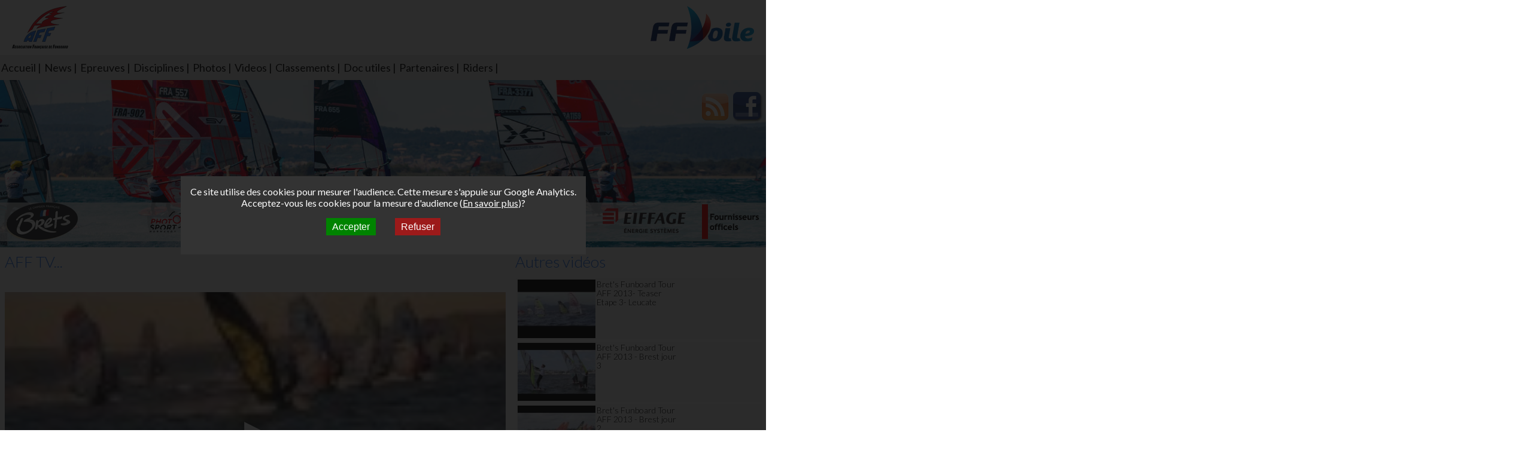

--- FILE ---
content_type: text/html; charset=UTF-8
request_url: https://www.aff.net/videos/169?offset=130
body_size: 3113
content:
<!DOCTYPE HTML>
<html>
    <head>
      <title>Association fran&ccedil;aise de Funboard</title>
<meta name="description" content="AFF : Association fran&ccedil;aise de funboard, circuit national de funboard slalom, vague en partenariat avec la f&eacute;d&eacute;ration fran&ccedil;aise de voile" />
<meta name="keywords" content="funboard, windsurf, planche &agrave; voile, comp&eacute;titions, classement, r&eacute;gates, slalom, vagues, ffv, ffvoile, coureurs" />
<meta http-equiv="content-type" content="text/html; charset=UTF-8" />
<meta property="og:site_name" content="AFF : Association Fran&ccedil;aise de FunBoard"/>
<meta property="og:type" content="website"/>
<meta property="og:title" content="AFF Bret's Funboard Tour 2015 Marignane day 3"/>
<meta property="og:image" content="http://i.ytimg.com/vi/lCLt0gnaOPI/default.jpg"/>
<meta property="og:url" content="https://www.aff.net/videos/169"/>
<meta property="og:description" content="AFF Bret's Funboard Tour 2015 Marignane day 3"/>
<meta property="fb:admins" content="799819476"/>
<meta name="apple-mobile-web-app-capable" content="no" />
<meta name="viewport" content="width=device-width, initial-scale=1.0, maximum-scale=1.0, user-scalable=no" />
<meta http-equiv="X-UA-Compatible" content="IE=edge" />

<link rel="icon" href="/favicon.ico" />
<link href="https://fonts.googleapis.com/css?family=Lato:100,300,400" rel="stylesheet">


<link rel="stylesheet" type="text/css" media="all" href="/public/skins/new/css/aff.min.css?v=d39aa789f2369150057f3aedc61be8303b674de0" />    </head>
    <body>
        <div id="mainContainer" class="videoPage">
             
                <div id="mainLogoContainer">
    <a href="http://aff.net" id="mainLogo"></a>
    <a href="http://www.ffvoile.org" id="ffv" title="Voir le site" target="_blank" rel="noreferrer"></a>
</div>
<div id="menuWrapper">
    <div id="menu">
        <ul><li><a href="/">Accueil</a></li><li><a href="/news">News</a></li><li><a href="/events">Epreuves</a></li><li><a href="/disciplines">Disciplines</a></li><li><a href="/albums">Photos</a></li><li><a href="/videos">Videos</a></li><li><a href="/rankings">Classements</a></li><li><a href="/docs">Doc utiles</a></li><li><a href="/partners">Partenaires</a></li><li><a href="/riders">Riders</a></li></ul>        <div class="spacer"></div>
    </div>
</div>
<div id="mobileMenuButton" class="responsiveMenu" data-drop-down="menu">Menu</div>
<div id="headerWrapper">
    <div id="header">
        <div id="slideHeader1" data-behaviour="slide" class="slide showing"></div>
        <div id="slideHeader2" data-behaviour="slide" class="slide"></div>
        <div id="slideHeader3" data-behaviour="slide" class="slide"></div>
        <div id="slideHeader4" data-behaviour="slide" class="slide"></div>
        <div id="slideHeader5" data-behaviour="slide" class="slide"></div>
        <div id="slideHeader6" data-behaviour="slide" class="slide"></div>
        <div id="slideHeader7" data-behaviour="slide" class="slide"></div>
        <div id="slideHeader8" data-behaviour="slide" class="slide"></div>
        <div id="slideHeader9" data-behaviour="slide" class="slide"></div>
        <div id="slideHeader10" data-behaviour="slide" class="slide"></div>
        <div id="slideHeader11" data-behaviour="slide" class="slide"></div>
        <div id="slideHeader12" data-behaviour="slide" class="slide"></div>
        <div id="slideHeader13" data-behaviour="slide" class="slide"></div>

        <div id="socialLink">
            <a href="http://www.facebook.com/AffFunboardTour" class="fbLogo" title="Rejoindre l'Association Fran&ccedil;aise de Funboard sur Facebook"></a>
            <a href="/news/rss" class="rssLogo" title="Souscrire au flux RSS de l'Association Fran&ccedil;aise de Funboard"></a>
        </div>
    </div>

    <div id="partnersHeader">
        <div id="staticPartnersLeft">
            <a href="http://www.brets.fr" title="Voir le site" target="_blank" rel="noreferrer"><img src="/media/partenaires/brets.png" alt="Brets, la chips qui vous fait craquer" /></a>

        </div>


        <div id="staticPartnersRight">
            <a href="/providers" title="Voir nos fournisseurs" class="providerLogo"></a>
            <a href="http://www.eiffageenergie.com" title="Voir le site" target="_blank" rel="noreferrer"><img src="/media/partenaires/eiffage-energie.png" alt="Eiffage energie"></a>
        </div>

        <div id="partnersCentral">
            <div id="partnersCentralWrapper">
                <div class="content">
                    <div class="oneLine">
                        <div class="elt fullwidth">
                            <a href="https://don.snsm.org" title="Voir le site" target="_blank" rel="noreferrer">
                                <img src="/media/partenaires/snsm.png?v=1" alt="Snsm" />
                                L'aff soutient les SNS253 et SNS604 qui veillent sur nous pour que l'eau salée n'ait jamais le goût des larmes <img src="/media/partenaires/sns253.jpg" alt="Sns253" />
                            </a>
                        </div>


                    </div>
                    <div class="oneLine">
                        <div class="elt"><a href="http://www.windmag.com" title="Voir le site" target="_blank" rel="noreferrer"><img src="/media/partenaires/windmagcom.png" alt="Wind Mag" /> </a></div>
                        <div class="elt"><a href="https://www.planchemag.fr" title="Voir le site" target="_blank" rel="noreferrer"><img src="/media/partenaires/pm.png" alt="Planchemag" /></a></div>
                        <div class="elt"><a href="http://www.windsurfjournal.com" title="Voir le site" target="_blank" rel="noreferrer"><img src="/media/partenaires/wj4.png" alt="Windsurfjournal" /></a></div>
                    </div>

                    <div class="oneLine">
                        <div class="elt"><a href="https://www.xn--astla-6ra.fr" title="Voir le site" target="_blank" rel="noreferrer"><img src="/media/partenaires/astela.jpg" alt="Astèla" /></a></div>
                    </div>
                    <div class="oneLine">
                        <div class="elt"><a href="http://www.photosportnormandy.fr" title="Voir le site" target="_blank" rel="noreferrer"><img src="/media/partenaires/photosportnormandy.png" alt="PhotoSport Normandy" /></a></div>
                        <div class="elt"><a href="http://www.stefvideo.com" title="Voir le site" target="_blank" rel="noreferrer"><img src="/media/partenaires/stefvideo.png" alt="Stef Vidéos" /></a></div>
                    </div>


                </div>
            </div>
        </div>
    </div>
</div>           
   
            <div id="body" class="gridcontainer">
                <div class="grid12" id="box1">
                    <div class="box">
                        <div class="boxH"><h3>AFF TV...</h3></div>
                        <div class="boxContent">
                            <div class="videoWrapper"><iframe width="100%" height="463" src="https://www.youtube.com/embed/lCLt0gnaOPI" srcdoc="<style>*{padding:0;margin:0;overflow:hidden}html,body{height:100%}img,span{position:absolute;width:100%;top:0;bottom:0;margin:auto}span{height:1.5em;text-align:center;font:48px/1.5 sans-serif;color:white;text-shadow:0 0 0.5em black}</style><a href='https://www.youtube.com/embed/lCLt0gnaOPI'><img src='http://i.ytimg.com/vi/lCLt0gnaOPI/default.jpg' alt='AFF Bret&#039;s Funboard Tour 2015 Marignane day 3'><span>▶</span></a>" frameborder="0" allow="accelerometer; autoplay; encrypted-media; gyroscope; picture-in-picture" allowfullscreen></iframe></div><span class="fbshare"><a onclick="window.open(this.getAttribute('href'), 'Partage Facebook','width=600px'); return false;" href="https://www.facebook.com/sharer.php?u=http%3A%2F%2Fwww.aff.net%2Fvideos%2F169" title="partager sur Facebook"></a></span>                            <div class="spacer"></div>
                        </div>
                    </div>

                </div>
                <div class="grid12" id="box2">
                    <div class="box">
                        <div class="boxH"><h3>Autres vid&eacute;os</h3></div>
                        <div class="boxContent">
                            <a href="/videos/124?offset=130"><div class="video"><div class="videoThumbnail"><img src="http://i.ytimg.com/vi/q2EB5FJYe_g/default.jpg"/></div><div class="videoTitle">Bret's Funboard Tour AFF 2013- Teaser Etape 3- Leucate</div></div></a><a href="/videos/123?offset=130"><div class="video"><div class="videoThumbnail"><img src="http://i.ytimg.com/vi/IqQy7RKkfHs/default.jpg"/></div><div class="videoTitle">Bret's Funboard Tour AFF 2013 - Brest jour 3</div></div></a><a href="/videos/122?offset=130"><div class="video"><div class="videoThumbnail"><img src="http://i.ytimg.com/vi/HP01WqHyHMs/default.jpg"/></div><div class="videoTitle">Bret's Funboard Tour AFF 2013 - Brest jour 2</div></div></a><a href="/videos/121?offset=130"><div class="video"><div class="videoThumbnail"><img src="http://i.ytimg.com/vi/_xqWkaHLpNo/default.jpg"/></div><div class="videoTitle">Bret's Funboard Tour AFF 2013 - Brest jour 1</div></div></a><a href="/videos/119?offset=130"><div class="video"><div class="videoThumbnail"><img src="http://i.ytimg.com/vi/Y5JPRf-xrwA/default.jpg"/></div><div class="videoTitle">Bret's Funboard Tour AFF 2013 - Résumé Etape 1- la Ciotat</div></div></a><div class="navBar"><a href="/videos/169?offset=0" >[1]</a> <a href="/videos/169?offset=5" >[2]</a> <a href="/videos/169?offset=10" >[3]</a> <a href="/videos/169?offset=15" >[4]</a> <a href="/videos/169?offset=20" >[5]</a> <a href="/videos/169?offset=25" >[6]</a> <a href="/videos/169?offset=30" >[7]</a> <a href="/videos/169?offset=35" >[8]</a> <a href="/videos/169?offset=40" >[9]</a> <a href="/videos/169?offset=45" >[10]</a> <a href="/videos/169?offset=50" >[11]</a> <a href="/videos/169?offset=55" >[12]</a> <a href="/videos/169?offset=60" >[13]</a> <a href="/videos/169?offset=65" >[14]</a> <a href="/videos/169?offset=70" >[15]</a> <a href="/videos/169?offset=75" >[16]</a> <a href="/videos/169?offset=80" >[17]</a> <a href="/videos/169?offset=85" >[18]</a> <a href="/videos/169?offset=90" >[19]</a> <a href="/videos/169?offset=95" >[20]</a> <a href="/videos/169?offset=100" >[21]</a> <a href="/videos/169?offset=105" >[22]</a> <a href="/videos/169?offset=110" >[23]</a> <a href="/videos/169?offset=115" >[24]</a> <a href="/videos/169?offset=120" >[25]</a> <a href="/videos/169?offset=125" >[26]</a> <a href="/videos/169?offset=130"class="current" >[27]</a> <a href="/videos/169?offset=135" >[28]</a> <a href="/videos/169?offset=140" >[29]</a> <a href="/videos/169?offset=145" >[30]</a> <a href="/videos/169?offset=150" >[31]</a> <a href="/videos/169?offset=155" >[32]</a> <a href="/videos/169?offset=160" >[33]</a> <a href="/videos/169?offset=165" >[34]</a> <a href="/videos/169?offset=170" >[35]</a> <a href="/videos/169?offset=175" >[36]</a> <a href="/videos/169?offset=180" >[37]</a> <a href="/videos/169?offset=185" >[38]</a> <a href="/videos/169?offset=190" >[39]</a> <a href="/videos/169?offset=195" >[40]</a> <a href="/videos/169?offset=200" >[41]</a> <a href="/videos/169?offset=205" >[42]</a> <a href="/videos/169?offset=210" >[43]</a> </div>                            <div class="spacer"></div>
                        </div>
                    </div>

                </div>
                <div class="spacer"></div>
            </div>

            <div id="footer"><p>Tous droits r&eacute;serv&eacute;s AFF Association Fran&ccedil;aise de Funboard<br />Contact : <a href="mailto:info@aff.net" title="Demande d'info">info@aff.net</a></p></div>        </div>
        

<script type="text/javascript" src="/public/js/aff.min.js?v=caf9ac80aedb851f3379a905b3bc94fb0073cfa6" language="javascript" charset="utf-8"></script>
<!-- End Google Analytics -->
<div id="cookie-consent" class="aff-rgpd-modal">
<div class="background"></div>
<div class="content">

<p>Ce site utilise des cookies pour mesurer l'audience. Cette mesure s'appuie sur Google Analytics.</p>
<p>Acceptez-vous les cookies pour la mesure d'audience (<a href="https://support.google.com/analytics/answer/6004245" target="_blank">En savoir plus</a>)?</p>
<p><button id="btn-accept-cookie" onclick="acceptCookies()">Accepter</button><button id="btn-reject-cookie" onclick="rejectCookies()">Refuser</button></p>
</div>
</div>
        </body>
</html>

--- FILE ---
content_type: text/css
request_url: https://www.aff.net/public/skins/new/css/aff.min.css?v=d39aa789f2369150057f3aedc61be8303b674de0
body_size: 7269
content:
html,body,div,span,object,h1,h2,h3,h4,h5,h6,p,em,img,dl,dt,dd,ol,ul,li,fieldset,form,label,legend,table,tr,th,td,blockquote,pre,a,abbr,acronym,address,big,cite,code,del,dfn,ins,kbd,q,s,samp,small,strike,strong,sub,sup,tt,var,b,u,i,center,caption,tbody,tfoot,thead,tr,th,td,article,aside,canvas,details,embed,figure,figcaption,footer,header,hgroup,menu,nav,output,ruby,section,summary,time,mark,audio,video{font:inherit;font-size:100%;border:0 none;margin:0;padding:0;vertical-align:baseline;text-decoration:none;outline:0;-webkit-font-smoothing:antialiased;-webkit-text-size-adjust:none;-ms-text-size-adjust:none;-webkit-box-sizing:border-box;-moz-box-sizing:border-box;box-sizing:border-box}article,aside,details,figcaption,figure,footer,header,hgroup,menu,nav,section{display:block}ol,ul{list-style-type:none}table{border-collapse:collapse;border-spacing:0}a{text-decoration:none;color:#fff}a img{border:0;max-width:100%}.clear{display:block;clear:both}.gridcontainer{margin:auto;padding:0;max-width:1280px;overflow:hidden}.col{padding:0 10px}@media screen and (max-width:959px){.col{padding:0 8px}}@media screen and (max-width:767px){.col{padding:0 6.2px}}@media screen and (max-width:599px){.col{padding:0 5px}}@media screen and (max-width:479px){.col{padding:0 3.3px}}.row .row .first{margin-left:0;padding:0;margin-bottom:0;padding:0}.row .row .last{margin-right:0;padding:0;margin-bottom:0;padding:0}.row{margin:0;padding:0}.grid1,.grid2,.grid3,.grid4,.grid5,.grid6,.grid7,.grid8,.grid9,.grid10,.grid11,.grid12{display:inline;float:left}.gridcontainer .grid1{width:8.333%}.gridcontainer .grid2{width:16.666%}.gridcontainer .grid3{width:25%}.gridcontainer .grid4{width:33.333%}.gridcontainer .grid5{width:41.666%}.gridcontainer .grid6{width:50%}.gridcontainer .grid7{width:58.333%}.gridcontainer .grid8{width:66.666%}.gridcontainer .grid9{width:75%}.gridcontainer .grid10{width:83.333%}.gridcontainer .grid11{width:91.666%}.gridcontainer .grid12{width:100%}.gridcontainer .prefix1{padding-left:8.333%}.gridcontainer .prefix2{padding-left:16.666%}.gridcontainer .prefix3{padding-left:25%}.gridcontainer .prefix4{padding-left:33.333%}.gridcontainer .prefix5{padding-left:41.666%}.gridcontainer .prefix6{padding-left:50%}.gridcontainer .prefix7{padding-left:58.333%}.gridcontainer .prefix8{padding-left:66.666%}.gridcontainer .prefix9{padding-left:75%}.gridcontainer .prefix10{padding-left:83.333%}.gridcontainer .prefix11{padding-left:91.666%}.gridcontainer .suffix1{padding-right:8.333%}.gridcontainer .suffix2{padding-right:16.666%}.gridcontainer .suffix3{padding-right:25%}.gridcontainer .suffix4{padding-right:33.333%}.gridcontainer .suffix5{padding-right:41.666%}.gridcontainer .suffix6{padding-right:50%}.gridcontainer .suffix7{padding-right:58.333%}.gridcontainer .suffix8{padding-right:66.666%}.gridcontainer .suffix9{padding-right:75%}.gridcontainer .suffix10{padding-right:83.333%}.gridcontainer .suffix11{padding-right:91.666%}html{overflow-x:hidden}body{color:#666;margin:0;padding:0;font:12px/15px "Lato",sans-serif;text-align:center;overflow-x:hidden;position:relative}a{text-decoration:underline;color:#666}img{border:0}.right{float:right}#mainLogoContainer{overflow:hidden;padding:10px 0 10px 0}.fixed{position:fixed;top:0;z-index:100}#mainContainer{margin-left:auto;margin-right:auto;width:100%;text-align:left}#headerWrapper{position:relative}body.fullscreen{#headerWrapper{display:none}#menuWrapper{display:none}.gridcontainer{max-width:100%}#mobileMenuButton{display:none}#ffv{margin-right:10px}}.fullscreenIcon{display:inline-block;width:32px;height:32px;background:url("../images/fullscreen.png") no-repeat;background-size:32px 32px;vertical-align:bottom;margin-left:10px}.fullscreenExitIcon{display:inline-block;width:32px;height:32px;background:url("../images/fullscreen-exit.png") no-repeat;background-size:32px 32px;vertical-align:bottom;margin-left:10px}#body{margin-bottom:10px}#footer{width:100%;padding:0;background:#eee;clear:both}#footer p{text-align:center}#footer p a{text-align:center}#footer p a:visited{text-align:center}.spacer{clear:both}.box{margin:8px;padding:0}.boxH{width:100%}.box h3{margin:0;font:20px "Lato",sans-serif;font-weight:300;color:#2674f2}.box h3>a{color:#2674f2}@media screen and (min-width:600px){.box h3{font-size:26px}}.mainBoxContent{width:100%;padding:0;margin:10px 0 0 0;display:block}.boxContent{font-size:14px;font-weight:300;margin:10px 0 0 0;padding:0;display:block}.boxContent h4{margin:0;font:16px "Lato",sans-serif;font-weight:300;color:#2674f2}@media screen and (min-width:800px){.boxContent h4{font-size:20px}}.mainBoxContent div{padding:0;margin:0}#partnersList{list-style:none;padding:0;margin:0}#partnersList li{display:block;float:left;width:100%;margin-bottom:0;padding:10px;background:#eee;margin-bottom:10px}#partnersList li.even{background:#eee}#partnersList li.odd{background:#eee}#partnersList li img{float:left;max-height:48px}@media screen and (min-width:800px){#partnersList li img{max-height:65px}}#partnersList li a span{float:right;text-decoration:underline;color:#666}#partnersList li a:visited span{float:right;text-decoration:underline;color:#666}ul.news{padding:0;background:#fff;margin:0;display:block}li.news{padding:5px 10px;list-style:none;margin-bottom:10px;background:#eee;color:#000;overflow:hidden;display:block;float:left;width:100%}h3.news{color:#666}img.news{margin:5px;float:left}div.newsBody a{color:#666;text-decoration:underline}div.newsBody a:visited{color:#666;text-decoration:underline}div.newsBody ul li{list-style-type:circle;size:12px;color:#000}div.newsBody{word-wrap:break-word;line-height:1.4}div.newsBody em{font-style:italic}div.newsBody strong{font-weight:bold}div.newsBody p{display:block;margin-block-start:1em;margin-block-end:1em;margin-inline-start:0;margin-inline-end:0;unicode-bidi:isolate}ul.eventInfos{list-style-image:url("../images/show.png");list-style-type:square;margin-left:20px}h5.eventInfos{font-size:16px;display:block;margin-bottom:20px}ul.eventInfos li{margin:0 0 0 10px;padding:0;line-height:1.5}ul.eventInfos li a,ul.eventInfos li a:visited{color:#666;display:block}ul.eventDocs{list-style-image:url("../images/show.png");list-style-type:square;margin-left:20px}ul.eventDocs li{margin:0 0 0 10px;padding:0;line-height:1.5}ul.eventDocs li a,ul.eventDocs li a:visited{color:#666}ul.newsLetter{list-style-image:url("../images/show.png");list-style-type:square}ul.newsLetter li{margin:20px;padding:0}ul.newsLetter li a,ul.newsLetter li a:visited{color:#666}ul.comingEvent{margin:0 0 10px 0;border:solid 1px #eee}ul.comingEvent li{margin:10px 0 10px 10px}ul.comingEvent li.titleEvent{font-size:16px;color:#000;margin:0;background:#f7f7f7;padding:10px}ul.comingEvent li a,ul.comingEvent li a:visited{color:#666;line-height:20px;text-decoration:underline}li.album{float:left;width:100%;margin-left:-20px;margin-bottom:5px;list-style:none;padding:5px}li.album a{text-decoration:none}li.albumodd{background:#f7f7f7}li.albumeven{background:#f7f7f7}li.album img{margin:0;width:100px;float:left}li.album h3,li.albumodd h3,li.albumeven h3{margin:0;padding-left:110px;font-size:16px;border-bottom:solid 1px #666;color:#000}div.photo{float:left;display:block;width:104px;background:white;border:solid 1px #ccc;margin-top:10px;margin-left:10px}div.photo a{float:left;display:block;clear:both}div.photo h3{float:left;display:block;clear:both;font-size:12px}div.video{float:left;display:block;background:#f7f7f7;margin:2px;width:100%}div.videoThumbnail{float:left;display:block;width:130px;margin-top:2px;margin-right:2px;margin-left:2px}div.videoThumbnail img{width:100%}div.videoTitle{float:left;display:block;width:140px;color:#000;margin-top:2px}div.navBar{display:block;clear:both;width:90%;text-align:center}div.navBar a{color:#666;font-size:16px}div.navBar a.current{font-weight:bold}table.event{border:solid 1px #ccc;background:#fff;padding:5px;border-collapse:collapse;width:100%}table.event th{background:#f7f7f7;font-size:14px;padding:10px;color:#000}table.event tr:hover{background:#d0e3fa;color:#666}table.event tr{cursor:pointer;display:table-row;border:solid 1px #eee;font-size:12px}tr.odd{background:#f7f7f7}tr.even{background:#fff;color:#666}table.event tr td{display:table-cell;padding:10px}table.event tr.even td a,table.event tr.even td a:visited{color:#666}table.event tr.odd td a,table.event tr.odd td a:visited{color:#666}table.entries{border:solid 1px #ccc;background:#fff;padding:5px;border-collapse:collapse;width:100%}table.entries th{background:#f7f7f7;font-size:14px;padding:10px;color:#000}table.entries tr:hover{background:#d0e3fa;color:#666}table.entries tr{display:table-row;border:solid 1px #eee;font-size:12px}table.entries tr td{display:table-cell;padding:10px}table.entries tr td a{color:#666}.fbshare,.fbsharealbum{display:block;clear:both;margin-right:10px;margin-top:10px}.fbsharealbum{float:right}.fbshare a,.fbsharealbum a{display:block;width:30px;height:30px;background:url(../images/fb_30x30.png);background-size:100%}.archiveLink a,.archiveLink a:visited{display:inline-block;color:#2674f2;margin:10px;text-decoration:underline}div.discipline{margin:10px;float:left;width:90%;display:block}div.discipline h4{color:#000}div.discipline .disciplinePic{width:40%;float:left}div.discipline .disciplinePic img{padding:10px 10px 10px 0;width:100%;float:left;clear:both}div.discipline .disciplineDesc{padding:10px 10px 10px 0;width:60%;float:left}div.docUtiles{width:100%;display:block}div.docUtiles div{float:left;width:100%;display:block;margin-top:10px}div.docUtiles div a img{max-width:none}@media screen and (min-width:480px){div.docUtiles div{width:45%}}table.ranking{margin-top:10px;border:1px solid #666;border-collapse:collapse;width:100%;color:black}table.ranking tr.header{background:#999;color:white;font-weight:bold}table.ranking tr{font:12px "Lato",sans-serif}table.ranking tr.odd{border:1px solid #6495ed;padding:5px;background:#ccc}table.ranking tr.even{border:1px solid #6495ed;padding:5px;background-color:#d0e3fa}table.ranking td{border:thin solid #666;padding:5px;text-align:center;color:black}table.ranking tr.header td,table.ranking tr.header th{color:white}.padded{padding:10px}.clubPic{display:block;float:left;width:100%}@media screen and (min-width:600px){.clubPic{display:block;float:left;width:250px;margin-right:20px}}.clubPic img{width:100%}.clubInfo{width:100%;float:left;display:block}.clubInfo h4{color:#666}.clubInfo ul{display:block;float:left;margin-left:0;padding:0}.clubInfo ul li{list-style:none;line-height:1.6}.clubInfo ul li a,.clubInfo ul li a:visited{text-decoration:underline;color:#666}.boxContent div.liveInfo h4{color:#666}div.liveInfo ul{list-style-image:url("../images/show.png");list-style-type:square}div.liveInfo ul li{margin:0;padding:0;margin:5px 5px 5px 20px}div.liveInfo ul li a,div.livesInfo ul li a:visited{text-decoration:underline;color:#666}ul.livePost{list-style:none}ul.livePost li.livePost{clear:both;float:left;width:100%;background:#eee;margin-bottom:5px;padding:5px}ul.livePost li.livePost h5{font-size:16px;margin-bottom:10px}.livePostDate{color:#666;font-weight:normal;font-size:12px;float:right}ul.livePost li.livePost img{width:180px;float:left;margin:5px}ul.livePost li.livePost img.mediaIcon{width:12px;float:none;margin:0;margin-right:10px}ul.postDoc{list-style-image:url("../images/show.png");list-style-type:square;clear:both}ul.postDoc li{border:0;margin:5px 5px 5px 20px}ul.postDoc li img{width:18px}ul.postDoc li a,ul.postDoc li a:visited{text-decoration:underline;color:#666}ul.postDoc p{margin-bottom:10px}span.other{margin:10px;color:#2674f2}span.other a{color:#2674f2;font-size:16px;text-decoration:underline}span.other a:visited{color:#2674f2}h4.ranking{text-align:center;font-size:16px;color:#000;margin:10px 0 10px 10px;background:#f7f7f7;padding:10px}ul.ranking li{display:block;margin-left:20px;padding:0;list-style:none;margin-bottom:10px;color:#666}ul.menuRanking,ul.rankingArchive{list-style-type:none}ul.menuRanking li,ul.rankingArchive li{margin:0}ul.menuRanking li a,ul.rankingArchive li a,ul.eventArchive li a,ul.menuRanking li a:visited,ul.rankingArchive li a:visited,ul.eventArchive li a:visited{padding:10px;color:#666;display:block}ul.menuRanking li a:hover,ul.rankingArchive li a:hover,ul.eventArchive li a:hover{color:#000;background-color:#eee}#dropDownAnnualRankings,#dropDownRankings,#dropDownHeats,#dropDownAnnualRankingsYears{float:left;margin:20px}#dropDownCategory{margin:20px}#dropDownEvents{margin-top:10px;position:relative}#dropDownEvents .menuItems{position:absolute;z-index:9;top:100%;left:0}.dlRanking{margin:10px}.dlRanking a,.dlRanking a:visited{color:#666;text-decoration:underline}.rankingArchive ul{color:#666;list-style-image:url("../images/show.png");list-style-type:square}.rankingArchive ul li a,.rankingArchive ul li a:visited{color:#666;text-decoration:underline;margin:10px}span.date{font-size:12px;font-weight:normal;float:right}ul.eliminationList{list-style-image:url("../images/show.png");list-style-type:square}ul.eliminationList li{margin:0;padding:0;font-weight:bold;margin-bottom:10px}ul.eliminationList li img{margin:10px}ul.eliminationList li a,ul.eliminationList li a:visited{font-weight:bold;color:#666}#mainContainer .gridcontainer>.grid8{width:100%}#mainContainer .gridcontainer>.grid4{width:100%}@media screen and (min-width:480px){.newsList .grid12{width:50%}.newsSummary .grid12{width:50%}table.event th{font-size:16px}table.event tr{font-size:14px}}@media screen and (min-width:600px){table.event th{font-size:16px}table.event tr{font-size:14px}}@media screen and (min-width:600px){#mainContainer.mainPage .gridcontainer #box2.grid12,#mainContainer.mainPage .gridcontainer #box3.grid12{width:50%}#mainContainer.newsPage .gridcontainer #box2.grid12 #box2_1.grid12,#mainContainer.newsPage .gridcontainer #box2.grid12 #box2_2.grid12{width:50%}#mainContainer.eventSummaryPage .gridcontainer #box2.grid12,#mainContainer.eventSummaryPage .gridcontainer #box3.grid12{width:50%}#mainContainer.disciplinePage .gridcontainer #box2.grid12 #box2_2.grid12,#mainContainer.disciplinePage .gridcontainer #box2.grid12 #box2_3.grid12{width:50%}#mainContainer.docPage .gridcontainer #box2.grid12 #box2_2.grid12,#mainContainer.docPage .gridcontainer #box2.grid12 #box2_3.grid12{width:50%}}@media screen and (min-width:800px){#mainContainer.mainPage .gridcontainer #box1.grid12{width:66.66%}#mainContainer.mainPage .gridcontainer #box2.grid12,#mainContainer.mainPage .gridcontainer #box3.grid12,#mainContainer.mainPage .gridcontainer #box5.grid12{width:33.33%}#mainContainer.mainPage .gridcontainer>#box4.grid12{width:66.666%}#mainContainer.newsPage .gridcontainer #box1.grid12{width:66.666%}#mainContainer.newsPage .gridcontainer #box2.grid12{width:33.333%}#mainContainer.newsPage .gridcontainer #box2.grid12 #box2_1.grid12,#mainContainer.newsPage .gridcontainer #box2.grid12 #box2_2.grid12{width:100%}#mainContainer.eventSummaryPage .gridcontainer #box1.grid12,#mainContainer.eventSummaryPage .gridcontainer #box4.grid12{width:66.66%}#mainContainer.eventSummaryPage .gridcontainer #box2.grid12,#mainContainer.eventSummaryPage .gridcontainer #box3.grid12{width:33.33%}#mainContainer.eventPage .gridcontainer #box1.grid12{width:66.66%}#mainContainer.eventPage .gridcontainer #box2.grid12{width:33.33%}#mainContainer.photosPage .gridcontainer #box1.grid12{width:66.66%}#mainContainer.photosPage .gridcontainer #box2.grid12{width:33.33%}#mainContainer.videoPage .gridcontainer #box1.grid12{width:66.66%}#mainContainer.videoPage .gridcontainer #box2.grid12{width:33.33%}#mainContainer.disciplinePage .gridcontainer #box1.grid12{width:66.66%}#mainContainer.disciplinePage .gridcontainer #box2.grid12{width:33.33%}#mainContainer.disciplinePage .gridcontainer #box2.grid12 #box2_2.grid12,#mainContainer.disciplinePage .gridcontainer #box2.grid12 #box2_3.grid12{width:100%}#mainContainer.docPage .gridcontainer #box1.grid12{width:66.66%}#mainContainer.docPage .gridcontainer #box2.grid12{width:33.33%}#mainContainer.docPage .gridcontainer #box2.grid12 #box2_2.grid12,#mainContainer.docPage .gridcontainer #box2.grid12 #box2_3.grid12{width:100%}}.newsList .grid12,.newsSummary .grid12{padding:0 10px 10px 0}.videoWrapper{position:relative;padding-bottom:56.25%;padding-top:25px;height:0;margin-top:10px}.videoWrapper object,.videoWrapper embed{position:absolute;top:0;left:0;width:100%;height:100%}.popupAlert{background:#fff;min-width:300px;max-width:90%}a.popupCloseButton{text-decoration:none;float:right;margin-top:-15px;margin-right:-10px;cursor:pointer;color:#fff;border:1px solid #aeaeae;border-radius:30px;background:#605f61;font-size:31px;font-weight:bold;display:inline-block;line-height:0;padding:11px 3px}a.popupCloseButton:before{content:"×"}#jslghtbx{z-index:9}#dialog-modal{padding:10px}#dialog-modal h1{font:18px "Lato",sans-serif;margin-bottom:10px;border-bottom:solid 1px #eee}#dialog-modal p{font-size:16px}#eventListContainer{overflow-x:scroll}.boxContent .docUtile h4{margin:0 0 10px 0;border-bottom:solid 1px #666;color:#666}.docUtile ul{list-style-type:circle;margin-left:20px;padding-left:20px;line-height:1.2;margin-bottom:10px}.docUtile p{line-height:1.2;margin-bottom:10px}.docUtile strong{font-weight:bold}.docUtile li strong{font-weight:normal}.docUtile h5{margin:0 0 10px 0;font:16px "Lato",sans-serif;font-weight:300}#eliminationContainer{overflow-x:scroll}#intro img{float:left;margin:10px;height:200px}#intro p{line-height:1.4;font-size:14px}@media screen and (min-width:600px){#intro img{height:250px}}@media screen and (min-width:800px){#intro img{height:320px}}@media screen and (min-width:960px){#intro p{font-size:16px}}@media screen and (min-width:1200px){#intro img{height:420px}}.btn{background:#3498db;background-image:-webkit-linear-gradient(top,#3498db,#2980b9);background-image:-moz-linear-gradient(top,#3498db,#2980b9);background-image:-ms-linear-gradient(top,#3498db,#2980b9);background-image:-o-linear-gradient(top,#3498db,#2980b9);background-image:linear-gradient(to bottom,#3498db,#2980b9);-webkit-border-radius:28px;-moz-border-radius:28px;border-radius:28px;font-family:Arial;color:#fff;font-size:12px;padding:10px 20px 10px 20px;text-decoration:none}.btn:hover{background:#3cb0fd;background-image:-webkit-linear-gradient(top,#3cb0fd,#3498db);background-image:-moz-linear-gradient(top,#3cb0fd,#3498db);background-image:-ms-linear-gradient(top,#3cb0fd,#3498db);background-image:-o-linear-gradient(top,#3cb0fd,#3498db);background-image:linear-gradient(to bottom,#3cb0fd,#3498db);text-decoration:none}.rider{background:#fff}.riderTitle h4{margin-bottom:10px}.riderImage img,.riderImageOther img{width:100%;cursor:pointer}.riderSummary .label,.riderDetails .label{font-weight:bold}.riderShare .fbshare{float:right}@media screen and (min-width:600px){.rider{background:#eee;box-sizing:border-box}.riderTitle,.riderDetails,.riderImageOther,.riderShare{background:#fff}.gridcontainer .grid12.riderImage{width:50%}.gridcontainer .grid12.riderSummary,.gridcontainer .grid12.riderDetails{width:50%;padding-left:10px;padding-top:10px}.gridcontainer .grid12.riderImageOther{width:50%}.gridcontainer .grid12.riderSummary p{margin-top:20px;font-size:1.1em}.gridcontainer .grid12.riderDetails p{margin-top:10px}}#searchRidersInput{border:solid 1px #ccc;padding:15px;padding-left:55px;font-size:1.3em;width:100%;box-sizing:border-box;margin-bottom:10px;background-image:url("../images/search.png");background-repeat:no-repeat;background-position:10px center;background-size:32px 32px;background-origin:border-box}#ridersList li{margin-bottom:10px}.rider ul{margin-left:10px;font-style:italic;margin-top:10px}.rider ul li{margin-left:10px;font-style:normal}.aff-rgpd-modal{align-items:center;display:none;flex-direction:column;justify-content:center;overflow:hidden;position:fixed;z-index:40;bottom:0;left:0;right:0;top:0}.aff-rgpd-modal.active{display:flex}.aff-rgpd-modal .background{display:block;background-color:rgba(10,10,10,0.86);bottom:0;left:0;position:absolute;right:0;top:0}.aff-rgpd-modal .content{position:relative;display:flex;background:#333;flex-direction:column;max-width:100%;width:auto;max-height:calc(100vh);overflow:auto;padding:0 15px;margin:0 20px;color:#fff;font-size:16px;padding:16px}.aff-rgpd-modal .content p{line-height:1.2}.aff-rgpd-modal .content a,.aff-rgpd-modal .content a:visited,.aff-rgpd-modal .content a:active,.aff-rgpd-modal .content a:hover{color:#fff}.aff-rgpd-modal .content button{margin:16px;color:#fff;cursor:pointer;display:inline-block;font-size:16px!important;line-height:1.2;padding:5px 10px;text-decoration:none;border:0;outline:0}#btn-accept-cookie{background:#008300}#btn-reject-cookie{background:#9c1a1a}.splitPromoModule{margin:0;font-family:"Lato","Arial","sans-serif"}.splitPromoModule .contentContainer{border:solid 1px #eee;position:relative}.splitPromoModule .contentContainer .splitOverlay{height:67px;line-height:57px;position:relative;background:#eee;width:100%}.splitPromoModule .contentContainer .splitOverlay.height{height:120px;line-height:1.2}.splitPromoModule .contentContainer .splitOverlay .overlayContainer{padding:0 5px 0 5px;height:100%;overflow:hidden}.splitPromoModule .contentContainer .splitOverlay .overlayContainer a{text-decoration:none}.splitPromoModule .contentContainer .splitOverlay .overlayContainer h4{display:block;color:#000;font-size:14px;font-family:"Lato",Helvetica;font-weight:300;margin:5px 0 0 0;padding:0;line-height:1.2;overflow:hidden;text-overflow:ellipsis}.splitPromoModule .contentContainer .splitOverlay.height .overlayContainer h4{font-size:16px}.splitPromoModule .contentContainer .splitOverlay a{text-decoration:none}.splitPromoModule .contentContainer .splitOverlay.height .overlayContainer h4{margin-bottom:5px}.splitPromoModule .contentContainer .splitOverlay .overlayContainer ul li{display:inline;font-size:14px}.splitPromoModule .contentContainer .splitOverlay.height .overlayContainer ul li{display:block;font-size:14px}.splitPromoModule .contentContainer .bg{padding-top:75%;background-image:none;background-repeat:no-repeat;background-size:cover;-moz-background-size:cover}.splitPromoModule .contentContainer .splitOverlay .overlayContainer p{display:none;line-height:1.2;overflow:hidden;text-overflow:ellipsis;white-space:nowrap}@media screen and (min-width:480px){.grid8 .splitPromoModule .contentContainer .splitOverlay{height:81px;line-height:76px;position:relative;background:#eee;width:100%}}@media screen and (min-width:600px){.grid8 .splitPromoModule .contentContainer .splitOverlay .overlayContainer p{display:block}.grid8 .splitPromoModule .contentContainer .splitOverlay .overlayContainer h4{font-size:18px}}@media screen and (min-width:768px){.grid8 .splitPromoModule .contentContainer .splitOverlay .overlayContainer{display:inline-block;line-height:1.2;width:100%;vertical-align:middle;overflow:hidden}}@media screen and (min-width:960px){.newsSummary .grid12 .splitPromoModule .contentContainer .splitOverlay{width:45%;height:100%;position:absolute;top:0;left:0;background:rgba(255,255,255,0.9);overflow:hidden}.newsSummary .grid12 .splitPromoModule .contentContainer .splitOverlay .overlayContainer p{display:block;overflow:hidden;text-overflow:initial;white-space:normal}.newsSummary .grid12 .splitPromoModule .contentContainer .splitOverlay .overlayContainer{padding:10px 10px 10px 12px}.newsSummary .grid12 .splitPromoModule .contentContainer .splitOverlay .overlayContainer h4{display:block;color:#000;font-size:20px;font-family:"Lato",Helvetica;font-weight:300;margin:0;padding:0;line-height:1.2;margin-bottom:10px}}#menu{display:none}.transition{-webkit-transition:all 800ms cubic-bezier(0.770,0.000,0.175,1.000);-moz-transition:all 800ms cubic-bezier(0.770,0.000,0.175,1.000);-ms-transition:all 800ms cubic-bezier(0.770,0.000,0.175,1.000);-o-transition:all 800ms cubic-bezier(0.770,0.000,0.175,1.000);transition:all 800ms cubic-bezier(0.770,0.000,0.175,1.000);-webkit-transition-timing-function:cubic-bezier(0.770,0.000,0.175,1.000);-moz-transition-timing-function:cubic-bezier(0.770,0.000,0.175,1.000);-ms-transition-timing-function:cubic-bezier(0.770,0.000,0.175,1.000);-o-transition-timing-function:cubic-bezier(0.770,0.000,0.175,1.000);transition-timing-function:cubic-bezier(0.770,0.000,0.175,1.000)}#bodyWrapper{position:relative;left:0}#bodyWrapper.minify{position:relative;-webkit-transform:translate3d(-75%,0%,0);-moz-transform:translate3d(-75%,0%,0);-o-transform:translate3d(-75%,0%,0);-ms-transform:translate3d(-75%,0%,0);transform:translate3d(-75%,0%,0)}#bodyWrapper.minify-old{position:relative;left:-75%}#mobileResponsiveMenuWrapper{position:absolute;width:100%;height:100%;border:solid 1px #eee;background:#eee;padding-right:25%;top:0;left:0}#mobileResponsiveMenuWrapper.open{-webkit-transform:translate3d(25%,0%,0);-moz-transform:translate3d(25%,0%,0);-o-transform:translate3d(25%,0%,0);-ms-transform:translate3d(25%,0%,0);transform:translate3d(25%,0%,0)}#mobileResponsiveMenuWrapper.hide{-webkit-transform:translate3d(100%,0%,0);-moz-transform:translate3d(100%,0%,0);-o-transform:translate3d(100%,0%,0);-ms-transform:translate3d(100%,0%,0);transform:translate3d(100%,0%,0)}#mobileResponsiveMenuWrapper.open-old{top:0;left:25%}#mobileResponsiveMenuWrapper.hide-old{top:0;left:100%}#mobileMenuButton{position:absolute;top:10px;right:10px;background:#333;display:block;padding:15px 10px 15px 10px;font-size:18px;color:#fff}#mobileMenuButton{padding-left:1.35em}#mobileMenuButton:before{content:"";position:absolute;top:17px;left:5px;width:1em;height:.125em;border-top:.375em double #fff;border-bottom:.125em solid #fff}#mobileResponsiveMenuWrapper #menu{position:relative;top:auto;left:auto;display:block;margin-top:70px}#mobileResponsiveMenuWrapper #menu li{position:relative;display:block;font-size:20px;color:#333;background:#eee;height:50px;line-height:50px;padding:0 0 0 10px;border-bottom:solid 1px #fff;margin-left:0;text-align:left}#mobileResponsiveMenuWrapper #menu li a{color:#333;text-align:left;text-decoration:none;display:block}#closeMobileMenuButton{float:right;display:block;padding:10px 10px 10px 10px;font-size:26px;font-weight:bold;color:#333;margin:10px;cursor:pointer}#closeMobileMenuButton:before{content:'X'}@media screen and (min-width:800px){#mobileMenuButton{display:none}#responsiveMenuWrapper #menu{z-index:3;display:block;width:100%;padding:0;clear:both;background:#eee;padding-top:10px;padding-bottom:10px;margin-top:0}#responsiveMenuWrapper #menu ul{padding:0;list-style-image:none;list-style-type:none}#responsiveMenuWrapper #menu ul li{list-style:none;color:#000;cursor:pointer;float:left;font:12px 'Lato',sans-serif;margin:0 1px 0 0}#responsiveMenuWrapper #menu ul li a{margin-left:0;margin-right:0;text-decoration:none;padding:2px;text-align:center;font-size:14px;color:#000;font-style:normal}#responsiveMenuWrapper #menu ul li a::after{content:' |'}#responsiveMenuWrapper #menu ul li a:hover{color:#2674f2}#responsiveMenuWrapper #menu ul li a:hover::after{color:#333;text-decoration:none}}@media screen and (min-width:960px){#responsiveMenuWrapper #menu ul li a{font-size:18px}}#header{position:relative;height:180px;padding:0;margin:0;list-style-type:none;width:100%}#slideHeader1{background:url(../images/header/h1_280.jpg?v=4) center no-repeat;background-size:cover;width:100%;height:100%;display:block}#slideHeader2{background:url(../images/header/h2_280.jpg?v=4) center no-repeat;background-size:cover;width:100%;height:100%;display:block}#slideHeader3{background:url(../images/header/h3_280.jpg?v=4) center no-repeat;background-size:cover;width:100%;height:100%;display:block}#slideHeader4{background:url(../images/header/h4_280.jpg?v=4) center no-repeat;background-size:cover;width:100%;height:100%;display:block}#slideHeader5{background:url(../images/header/h5_280.jpg?v=4) center no-repeat;background-size:cover;width:100%;height:100%;display:block}#slideHeader6{background:url(../images/header/h6_280.jpg?v=4) center no-repeat;background-size:cover;width:100%;height:100%;display:block}#slideHeader7{background:url(../images/header/h7_280.jpg?v=4) center no-repeat;background-size:cover;width:100%;height:100%;display:block}#slideHeader8{background:url(../images/header/h8_280.jpg?v=4) center no-repeat;background-size:cover;width:100%;height:100%;display:block}#slideHeader9{background:url(../images/header/h9_280.jpg?v=4) center no-repeat;background-size:cover;width:100%;height:100%;display:block}#slideHeader10{background:url(../images/header/h10_280.jpg?v=4) center no-repeat;background-size:cover;width:100%;height:100%;display:block}#slideHeader11{background:url(../images/header/h11_280.jpg?v=4) center no-repeat;background-size:cover;width:100%;height:100%;display:block}#slideHeader12{background:url(../images/header/h12_280.jpg?v=4) center no-repeat;background-size:cover;width:100%;height:100%;display:block}#slideHeader13{background:url(../images/header/h13_280.jpg?v=4) center no-repeat;background-size:cover;width:100%;height:100%;display:block}#socialLink{position:absolute;top:20px;right:0;z-index:2}@media screen and (min-width:1200px){#header{height:280px}#slideHeader1{background:url(../images/header/h1.jpg?v=4) center no-repeat;background-size:cover}#slideHeader2{background:url(../images/header/h2.jpg?v=4) center no-repeat;background-size:cover}#slideHeader3{background:url(../images/header/h3.jpg?v=4) center no-repeat;background-size:cover}#slideHeader4{background:url(../images/header/h4.jpg?v=4) center no-repeat;background-size:cover}#slideHeader5{background:url(../images/header/h5.jpg?v=4) center no-repeat;background-size:cover}#slideHeader6{background:url(../images/header/h6.jpg?v=4) center no-repeat;background-size:cover}#slideHeader7{background:url(../images/header/h7.jpg?v=4) center no-repeat;background-size:cover}#slideHeader8{background:url(../images/header/h8.jpg?v=4) center no-repeat;background-size:cover}#slideHeader9{background:url(../images/header/h9.jpg?v=4) center no-repeat;background-size:cover}#slideHeader10{background:url(../images/header/h10.jpg?v=4) center no-repeat;background-size:cover}#slideHeader11{background:url(../images/header/h11.jpg?v=4) center no-repeat;background-size:cover}#slideHeader12{background:url(../images/header/h12.jpg?v=4) center no-repeat;background-size:cover}#slideHeader13{background:url(../images/header/h13.jpg?v=4) center no-repeat;background-size:cover}}#mainLogo{display:block;float:left;width:73px;height:56px;background-image:url(../images/sprites/logoSmall.png);background-repeat:no-repeat;background-position:-5px -5px;margin-left:10px}#ffv{display:block;float:right;width:96px;height:40px;margin-right:120px;background-image:url(../images/sprites/logoSmall.png);background-repeat:no-repeat;background-position:-5px -71px}#ffv img{display:block;height:40px}#ffv{-webkit-transition:margin-right 1s}.white-label #mainLogo{float:right}.white-label #ffv{float:left}@media screen and (min-width:800px){#mainLogo{width:94px;height:72px;background-image:url(../images/sprites/logoBig.png);background-position:-5px -5px;background-repeat:no-repeat;float:left;margin-left:20px}#ffv{margin-right:20px;width:173px;height:72px;background-image:url(../images/sprites/logoBig.png);background-position:-5px -87px;background-repeat:no-repeat}#ffv img{height:72px}}#partnersHeader{position:relative;background:#eee;overflow:hidden}@media screen and (min-width:1200px){#partnersHeader{position:absolute;bottom:10px;height:65px;width:100%;background:rgba(255,255,255,0.7);text-align:center;border:0;z-index:2}}#header .rssLogo{display:block;width:30px;height:30px;float:right;background:url("../images/sprites/logoSmall.png") no-repeat;background-position:-111px -71px}#header .fbLogo{display:block;width:30px;height:30px;float:right;background:url("../images/sprites/logoSmall.png") no-repeat;background-position:-88px -5px}@media screen and (min-width:800px){#header .rssLogo{display:block;width:50px;height:50px;background:url("../images/sprites/logoBig.png") no-repeat;background-position:-188px -80px}#header .fbLogo{display:block;margin:0 5px 0 5px;width:50px;height:50px;background:url("../images/sprites/logoBig.png") no-repeat;background-position:-109px -5px}}#staticPartnersLeft{float:left;width:15%;min-width:85px}#staticPartnersRight img{height:56px}#staticPartnersRight .providerLogo{width:86px;height:56px;background:url("../images/sprites/logoSmall.png") no-repeat;background-position:-128px -5px}@media screen and (min-width:960px){#staticPartnersRight .providerLogo{width:100px;height:65px;background:url("../images/sprites/logoBig.png") no-repeat;background-position:-169px -5px}}#staticPartnersLeft img{height:56px}#staticPartnersLeft a{float:left}#staticPartnersRight{float:right;width:auto}#staticPartnersRight a{float:right}#partnersCentral{float:left;width:100%}#partnersCentralWrapper{height:65px;overflow:hidden;background:#fff}#partnersCentralWrapper .oneLine{height:65px;width:100%}#partnersCentralWrapper .oneLine .elt{float:left;width:25%;position:relative;height:65px}#partnersCentralWrapper .oneLine div.elt div{position:relative}#partnersCentralWrapper .oneLine div.elt img{position:absolute;margin:auto;top:0;left:0;right:0;bottom:0;max-height:35px;max-width:100%}#partnersCentralWrapper .oneLine div.elt.fullwidth{width:100%}#partnersCentralWrapper .oneLine div.elt.fullwidth img{position:relative;margin:auto;vertical-align:middle;max-height:35px;max-width:100%}#partnersCentralWrapper .oneLine div.elt.fullwidth a{display:block;font-size:14px}@media screen and (min-width:480px){#partnersCentralWrapper .oneLine div.elt.fullwidth a{display:block;font-size:16px;line-height:65px}}@media screen and (min-width:800px){#partnersCentral{width:55%}#partnersCentralWrapper{background:#eee}}@media screen and (min-width:960px){#staticPartnersLeft img,#staticPartnersRight img{height:65px}#staticPartnersLeft a{margin-left:10px}#staticPartnersRight a{margin-right:10px}}@media screen and (min-width:1200px){#partnersCentralWrapper{background:0}}.slide{position:absolute;opacity:0;z-index:1;-webkit-transition:opacity 2s;-moz-transition:opacity 2s;-o-transition:opacity 2s;transition:opacity 2s;width:100%}.showing{opacity:1;z-index:2}.jslghtbx-ie8.jslghtbx{background-image:url("../img/trans-bck.png");display:none}.jslghtbx-ie8.jslghtbx.jslghtbx-active{display:block}.jslghtbx-ie8.jslghtbx .jslghtbx-contentwrapper>img{-ms-filter:"alpha(opacity=0)";display:block}.jslghtbx-ie8.jslghtbx .jslghtbx-contentwrapper.jslghtbx-wrapper-active>img{-ms-filter:"alpha(opacity=100)"}.jslghtbx{font-family:sans-serif;overflow:auto;visibility:hidden;position:fixed;z-index:2;left:0;top:0;width:100%;height:100%;background-color:transparent}.jslghtbx.jslghtbx-active{visibility:visible;background-color:rgba(0,0,0,0.85)}.jslghtbx-loading-animation{margin-top:-60px;margin-left:-60px;width:120px;height:120px;top:50%;left:50%;display:none;position:absolute;z-index:-1}.jslghtbx-loading-animation>span{display:inline-block;width:20px;height:20px;border-radius:20px;margin:5px;background-color:#fff;-webkit-transition:all .3s ease-in-out;-moz-transition:all .3s ease-in-out;-o-transition:all .3s ease-in-out;-ms-transition:all .3s ease-in-out}.jslghtbx-loading-animation>span.jslghtbx-active{margin-bottom:60px}.jslghtbx.jslghtbx-loading .jslghtbx-loading-animation{display:block}.jslghtbx-nooverflow{overflow:hidden!important}.jslghtbx-contentwrapper{margin:auto;visibility:hidden}.jslghtbx-contentwrapper>img{background:#fff;padding:.5em;display:none;height:auto;margin-left:auto;margin-right:auto;opacity:0}.jslghtbx-contentwrapper.jslghtbx-wrapper-active{visibility:visible}.jslghtbx-contentwrapper.jslghtbx-wrapper-active>img{display:block;opacity:1}.jslghtbx-caption{display:none;margin-left:auto;margin-right:auto;margin-top:5px;margin-bottom:5px;max-width:450px;color:#fff;text-align:center;font-size:.9em}.jslghtbx-active .jslghtbx-caption{display:block}.jslghtbx-contentwrapper.jslghtbx-animate>img{opacity:0}.jslghtbx-contentwrapper>img.jslghtbx-animate-transition{-webkit-transition:opacity .2s ease-in-out;-moz-transition:opacity .2s ease-in-out;-o-transition:opacity .2s ease-in-out;-ms-transition:opacity .2s ease-in-out}.jslghtbx-contentwrapper>img.jslghtbx-animating-next{opacity:1;-ms-filter:"alpha(opacity=100)"}.jslghtbx-contentwrapper>img.jslghtbx-animating-prev{opacity:1;-ms-filter:"alpha(opacity=100)"}.jslghtbx-contentwrapper>img.jslghtbx-animate-init{opacity:1;-ms-filter:"alpha(opacity=100)"}.jslghtbx-contentwrapper>img.jslghtbx-animate-transition{cursor:pointer}.jslghtbx-close{position:fixed;right:23px;top:23px;margin-top:-4px;font-size:2em;color:#fff;cursor:pointer;-webkit-transition:all .3s ease-in-out;-moz-transition:all .3s ease-in-out;-o-transition:all .3s ease-in-out;-ms-transition:all .3s ease-in-out}.jslghtbx-close:hover{text-shadow:0 0 10px #fff}@media screen and (max-width:1060px){.jslghtbx-close{font-size:1.5em}}.jslghtbx-next,.jslghtbx-prev{display:none;position:fixed;top:50%;max-width:6%;max-height:250px;cursor:pointer;-webkit-transition:all .2s ease-in-out;-moz-transition:all .2s ease-in-out;-o-transition:all .2s ease-in-out;-ms-transition:all .2s ease-in-out}.jslghtbx-next.jslghtbx-active,.jslghtbx-prev.jslghtbx-active{display:block}.jslghtbx-next>img,.jslghtbx-prev>img{width:100%}.jslghtbx-next{right:.6em}.jslghtbx-next.jslghtbx-no-img:hover{border-left-color:#787878}@media screen and (min-width:451px){.jslghtbx-next{right:.6em}.jslghtbx-next.jslghtbx-no-img{border-top:110px solid transparent;border-bottom:110px solid transparent;border-left:40px solid #FFF}}@media screen and (max-width:600px){.jslghtbx-next.jslghtbx-no-img{right:5px;padding-left:0;border-top:60px solid transparent;border-bottom:60px solid transparent;border-left:15px solid #FFF}}@media screen and (max-width:450px){.jslghtbx-next{right:.2em;padding-left:20px}}.jslghtbx-prev{left:.6em}.jslghtbx-prev.jslghtbx-no-img:hover{border-right-color:#787878}@media screen and (min-width:451px){.jslghtbx-prev{left:.6em}.jslghtbx-prev.jslghtbx-no-img{border-top:110px solid transparent;border-bottom:110px solid transparent;border-right:40px solid #FFF}}@media screen and (max-width:600px){.jslghtbx-prev.jslghtbx-no-img{left:5px;padding-right:0;border-top:60px solid transparent;border-bottom:60px solid transparent;border-right:15px solid #FFF}}@media screen and (max-width:450px){.jslghtbx-prev{left:.2em;padding-right:20px}}.jslghtbx-thmb{padding:2px;max-width:100%;max-height:140px;cursor:pointer;box-shadow:0 0 3px 0 #000;-webkit-transition:all .3s ease-in-out;-moz-transition:all .3s ease-in-out;-o-transition:all .3s ease-in-out;-ms-transition:all .3s ease-in-out}@media screen and (min-width:451px){.jslghtbx-thmb{margin:1em}}@media screen and (max-width:450px){.jslghtbx-thmb{margin:1em 0}}.jslghtbx-thmb:hover{box-shadow:0 0 14px 0 #000}.dropdown{position:relative;display:block}.menuItems{margin-top:10px;border:1px solid #ccc;background:#fff}.dropdown button{display:inline;text-decoration:none;color:#000;background-color:#fff;border:1px solid #ccc;font:inherit;font-size:16px;padding:20px 70px 20px 20px}@media screen and (min-width:800px){.dropdown button{font-size:18px}}.dropdown.is-closed>button:after{content:'';display:inline;position:absolute;top:14px;margin-top:10px;margin-left:20px;height:0;width:0;border-top:8px solid #222;border-left:8px solid transparent;border-right:8px solid transparent;border-top-width:12px}.dropdown.is-closed>button:after{content:'';display:inline;position:absolute;top:14px;margin-top:10px;margin-left:20px;height:0;width:0;border-top:8px solid #222;border-left:8px solid transparent;border-right:8px solid transparent;border-top-width:12px}.dropdown.is-open>button:after{content:'';display:inline;position:absolute;top:14px;margin-top:10px;margin-left:20px;height:0;width:0;border-bottom:8px solid #222;border-left:8px solid transparent;border-right:8px solid transparent;border-bottom-width:12px}#countDownNextEventContainer{position:absolute;top:0;left:50%;width:100%}#countDownNextEventContainer #countDownNextEvent{position:relative;left:-50%;width:100%;background:rgba(255,255,255,0.7)}.countDown{text-align:center;color:#fff;display:inline-block;font-size:16px}.countDown>div{padding:5px;display:inline-block}.countDown div>span{padding:5px;background:#f53636;display:inline-block}.countDown .smallText{padding-top:5px;font-size:14px;color:#666}@media screen and (min-width:960px){.countDown>div{padding:10px;display:inline-block}}#closePlayerButton{position:absolute;right:-10px;top:-15px;z-index:6;cursor:pointer}#closePlayerButton:before{content:"";display:inline-block;width:24px;height:24px;background-size:cover;background-repeat:no-repeat;background-image:url("../images/icon_close.png")}